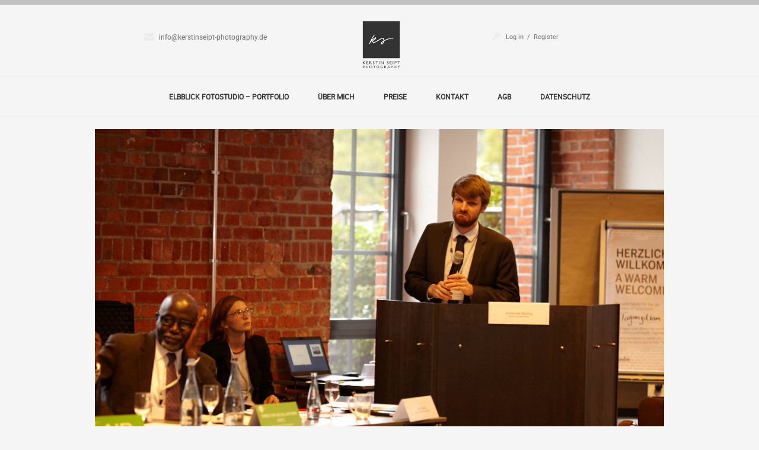

--- FILE ---
content_type: text/html; charset=UTF-8
request_url: https://kerstinseipt-photography.de/gallery/eventfotografie/giz_010018/
body_size: 11989
content:
<!doctype html>
<!--[if lt IE 7]> <html class="no-js lt-ie9 lt-ie8 lt-ie7" lang="de"> <![endif]-->
<!--[if IE 7]>    <html class="no-js lt-ie9 lt-ie8" lang="de"> <![endif]-->
<!--[if IE 8]>    <html class="no-js lt-ie9" lang="de"> <![endif]-->
<!--[if gt IE 8]><!--> <html class="no-js" lang="de" data-scroll="hidescroll" data-pageani="0"> <!--<![endif]-->
<head>
	<meta charset="UTF-8" />
	
	<meta name='robots' content='index, follow, max-image-preview:large, max-snippet:-1, max-video-preview:-1' />
	<style>img:is([sizes="auto" i], [sizes^="auto," i]) { contain-intrinsic-size: 3000px 1500px }</style>
	
	<!-- This site is optimized with the Yoast SEO plugin v25.2 - https://yoast.com/wordpress/plugins/seo/ -->
	<title>GIZ_010018 - Kerstin Seipt Photography - Fotostudio Hamburg</title>
	<link rel="canonical" href="https://kerstinseipt-photography.de/gallery/eventfotografie/giz_010018/" />
	<meta property="og:locale" content="de_DE" />
	<meta property="og:type" content="article" />
	<meta property="og:title" content="GIZ_010018 - Kerstin Seipt Photography - Fotostudio Hamburg" />
	<meta property="og:url" content="https://kerstinseipt-photography.de/gallery/eventfotografie/giz_010018/" />
	<meta property="og:site_name" content="Kerstin Seipt Photography - Fotostudio Hamburg" />
	<meta property="article:modified_time" content="2023-03-03T12:23:56+00:00" />
	<meta property="og:image" content="https://kerstinseipt-photography.de/gallery/eventfotografie/giz_010018" />
	<meta property="og:image:width" content="1000" />
	<meta property="og:image:height" content="667" />
	<meta property="og:image:type" content="image/jpeg" />
	<meta name="twitter:card" content="summary_large_image" />
	<script type="application/ld+json" class="yoast-schema-graph">{"@context":"https://schema.org","@graph":[{"@type":"WebPage","@id":"https://kerstinseipt-photography.de/gallery/eventfotografie/giz_010018/","url":"https://kerstinseipt-photography.de/gallery/eventfotografie/giz_010018/","name":"GIZ_010018 - Kerstin Seipt Photography - Fotostudio Hamburg","isPartOf":{"@id":"https://kerstinseipt-photography.de/#website"},"primaryImageOfPage":{"@id":"https://kerstinseipt-photography.de/gallery/eventfotografie/giz_010018/#primaryimage"},"image":{"@id":"https://kerstinseipt-photography.de/gallery/eventfotografie/giz_010018/#primaryimage"},"thumbnailUrl":"https://kerstinseipt-photography.de/wp-content/uploads/GIZ_010018.jpg","datePublished":"2018-02-01T11:41:29+00:00","dateModified":"2023-03-03T12:23:56+00:00","breadcrumb":{"@id":"https://kerstinseipt-photography.de/gallery/eventfotografie/giz_010018/#breadcrumb"},"inLanguage":"de","potentialAction":[{"@type":"ReadAction","target":["https://kerstinseipt-photography.de/gallery/eventfotografie/giz_010018/"]}]},{"@type":"ImageObject","inLanguage":"de","@id":"https://kerstinseipt-photography.de/gallery/eventfotografie/giz_010018/#primaryimage","url":"https://kerstinseipt-photography.de/wp-content/uploads/GIZ_010018.jpg","contentUrl":"https://kerstinseipt-photography.de/wp-content/uploads/GIZ_010018.jpg","width":1000,"height":667},{"@type":"BreadcrumbList","@id":"https://kerstinseipt-photography.de/gallery/eventfotografie/giz_010018/#breadcrumb","itemListElement":[{"@type":"ListItem","position":1,"name":"Home","item":"https://kerstinseipt-photography.de/"},{"@type":"ListItem","position":2,"name":"Eventfotografie","item":"https://kerstinseipt-photography.de/gallery/eventfotografie/"},{"@type":"ListItem","position":3,"name":"GIZ_010018"}]},{"@type":"WebSite","@id":"https://kerstinseipt-photography.de/#website","url":"https://kerstinseipt-photography.de/","name":"Kerstin Seipt Photography - Fotostudio Hamburg","description":"Porträt Familien und Kinderfotografin based in Hamburg","publisher":{"@id":"https://kerstinseipt-photography.de/#/schema/person/d701cf74d4c0589cf61826a859048d4a"},"potentialAction":[{"@type":"SearchAction","target":{"@type":"EntryPoint","urlTemplate":"https://kerstinseipt-photography.de/?s={search_term_string}"},"query-input":{"@type":"PropertyValueSpecification","valueRequired":true,"valueName":"search_term_string"}}],"inLanguage":"de"},{"@type":["Person","Organization"],"@id":"https://kerstinseipt-photography.de/#/schema/person/d701cf74d4c0589cf61826a859048d4a","name":"KerstinSeipt","image":{"@type":"ImageObject","inLanguage":"de","@id":"https://kerstinseipt-photography.de/#/schema/person/image/","url":"https://kerstinseipt-photography.de/wp-content/uploads/271114_KS_logo-scaled.jpg","contentUrl":"https://kerstinseipt-photography.de/wp-content/uploads/271114_KS_logo-scaled.jpg","width":1810,"height":2560,"caption":"KerstinSeipt"},"logo":{"@id":"https://kerstinseipt-photography.de/#/schema/person/image/"}}]}</script>
	<!-- / Yoast SEO plugin. -->


<link rel='dns-prefetch' href='//html5shim.googlecode.com' />
<link rel="alternate" type="application/rss+xml" title="Kerstin Seipt Photography - Fotostudio Hamburg &raquo; Feed" href="https://kerstinseipt-photography.de/feed/" />
<link rel="alternate" type="application/rss+xml" title="Kerstin Seipt Photography - Fotostudio Hamburg &raquo; Kommentar-Feed" href="https://kerstinseipt-photography.de/comments/feed/" />
<link rel="alternate" type="application/rss+xml" title="Kerstin Seipt Photography - Fotostudio Hamburg &raquo; Kommentar-Feed zu GIZ_010018" href="https://kerstinseipt-photography.de/gallery/eventfotografie/giz_010018/feed/" />
<script type="text/javascript">
/* <![CDATA[ */
window._wpemojiSettings = {"baseUrl":"https:\/\/s.w.org\/images\/core\/emoji\/16.0.1\/72x72\/","ext":".png","svgUrl":"https:\/\/s.w.org\/images\/core\/emoji\/16.0.1\/svg\/","svgExt":".svg","source":{"concatemoji":"https:\/\/kerstinseipt-photography.de\/wp-includes\/js\/wp-emoji-release.min.js?ver=6.8.3"}};
/*! This file is auto-generated */
!function(s,n){var o,i,e;function c(e){try{var t={supportTests:e,timestamp:(new Date).valueOf()};sessionStorage.setItem(o,JSON.stringify(t))}catch(e){}}function p(e,t,n){e.clearRect(0,0,e.canvas.width,e.canvas.height),e.fillText(t,0,0);var t=new Uint32Array(e.getImageData(0,0,e.canvas.width,e.canvas.height).data),a=(e.clearRect(0,0,e.canvas.width,e.canvas.height),e.fillText(n,0,0),new Uint32Array(e.getImageData(0,0,e.canvas.width,e.canvas.height).data));return t.every(function(e,t){return e===a[t]})}function u(e,t){e.clearRect(0,0,e.canvas.width,e.canvas.height),e.fillText(t,0,0);for(var n=e.getImageData(16,16,1,1),a=0;a<n.data.length;a++)if(0!==n.data[a])return!1;return!0}function f(e,t,n,a){switch(t){case"flag":return n(e,"\ud83c\udff3\ufe0f\u200d\u26a7\ufe0f","\ud83c\udff3\ufe0f\u200b\u26a7\ufe0f")?!1:!n(e,"\ud83c\udde8\ud83c\uddf6","\ud83c\udde8\u200b\ud83c\uddf6")&&!n(e,"\ud83c\udff4\udb40\udc67\udb40\udc62\udb40\udc65\udb40\udc6e\udb40\udc67\udb40\udc7f","\ud83c\udff4\u200b\udb40\udc67\u200b\udb40\udc62\u200b\udb40\udc65\u200b\udb40\udc6e\u200b\udb40\udc67\u200b\udb40\udc7f");case"emoji":return!a(e,"\ud83e\udedf")}return!1}function g(e,t,n,a){var r="undefined"!=typeof WorkerGlobalScope&&self instanceof WorkerGlobalScope?new OffscreenCanvas(300,150):s.createElement("canvas"),o=r.getContext("2d",{willReadFrequently:!0}),i=(o.textBaseline="top",o.font="600 32px Arial",{});return e.forEach(function(e){i[e]=t(o,e,n,a)}),i}function t(e){var t=s.createElement("script");t.src=e,t.defer=!0,s.head.appendChild(t)}"undefined"!=typeof Promise&&(o="wpEmojiSettingsSupports",i=["flag","emoji"],n.supports={everything:!0,everythingExceptFlag:!0},e=new Promise(function(e){s.addEventListener("DOMContentLoaded",e,{once:!0})}),new Promise(function(t){var n=function(){try{var e=JSON.parse(sessionStorage.getItem(o));if("object"==typeof e&&"number"==typeof e.timestamp&&(new Date).valueOf()<e.timestamp+604800&&"object"==typeof e.supportTests)return e.supportTests}catch(e){}return null}();if(!n){if("undefined"!=typeof Worker&&"undefined"!=typeof OffscreenCanvas&&"undefined"!=typeof URL&&URL.createObjectURL&&"undefined"!=typeof Blob)try{var e="postMessage("+g.toString()+"("+[JSON.stringify(i),f.toString(),p.toString(),u.toString()].join(",")+"));",a=new Blob([e],{type:"text/javascript"}),r=new Worker(URL.createObjectURL(a),{name:"wpTestEmojiSupports"});return void(r.onmessage=function(e){c(n=e.data),r.terminate(),t(n)})}catch(e){}c(n=g(i,f,p,u))}t(n)}).then(function(e){for(var t in e)n.supports[t]=e[t],n.supports.everything=n.supports.everything&&n.supports[t],"flag"!==t&&(n.supports.everythingExceptFlag=n.supports.everythingExceptFlag&&n.supports[t]);n.supports.everythingExceptFlag=n.supports.everythingExceptFlag&&!n.supports.flag,n.DOMReady=!1,n.readyCallback=function(){n.DOMReady=!0}}).then(function(){return e}).then(function(){var e;n.supports.everything||(n.readyCallback(),(e=n.source||{}).concatemoji?t(e.concatemoji):e.wpemoji&&e.twemoji&&(t(e.twemoji),t(e.wpemoji)))}))}((window,document),window._wpemojiSettings);
/* ]]> */
</script>
<link rel='stylesheet' id='ale-shortcodes-css' href='https://kerstinseipt-photography.de/wp-content/themes/Licensing/../aletheme/shortcodes/shortcodes.css?ver=6.8.3' type='text/css' media='all' />
<link rel='stylesheet' id='twb-open-sans-css' href='https://fonts.googleapis.com/css?family=Open+Sans%3A300%2C400%2C500%2C600%2C700%2C800&#038;display=swap&#038;ver=6.8.3' type='text/css' media='all' />
<link rel='stylesheet' id='twbbwg-global-css' href='https://kerstinseipt-photography.de/wp-content/plugins/photo-gallery/booster/assets/css/global.css?ver=1.0.0' type='text/css' media='all' />
<style id='wp-emoji-styles-inline-css' type='text/css'>

	img.wp-smiley, img.emoji {
		display: inline !important;
		border: none !important;
		box-shadow: none !important;
		height: 1em !important;
		width: 1em !important;
		margin: 0 0.07em !important;
		vertical-align: -0.1em !important;
		background: none !important;
		padding: 0 !important;
	}
</style>
<link rel='stylesheet' id='wp-block-library-css' href='https://kerstinseipt-photography.de/wp-includes/css/dist/block-library/style.min.css?ver=6.8.3' type='text/css' media='all' />
<style id='classic-theme-styles-inline-css' type='text/css'>
/*! This file is auto-generated */
.wp-block-button__link{color:#fff;background-color:#32373c;border-radius:9999px;box-shadow:none;text-decoration:none;padding:calc(.667em + 2px) calc(1.333em + 2px);font-size:1.125em}.wp-block-file__button{background:#32373c;color:#fff;text-decoration:none}
</style>
<style id='global-styles-inline-css' type='text/css'>
:root{--wp--preset--aspect-ratio--square: 1;--wp--preset--aspect-ratio--4-3: 4/3;--wp--preset--aspect-ratio--3-4: 3/4;--wp--preset--aspect-ratio--3-2: 3/2;--wp--preset--aspect-ratio--2-3: 2/3;--wp--preset--aspect-ratio--16-9: 16/9;--wp--preset--aspect-ratio--9-16: 9/16;--wp--preset--color--black: #000000;--wp--preset--color--cyan-bluish-gray: #abb8c3;--wp--preset--color--white: #ffffff;--wp--preset--color--pale-pink: #f78da7;--wp--preset--color--vivid-red: #cf2e2e;--wp--preset--color--luminous-vivid-orange: #ff6900;--wp--preset--color--luminous-vivid-amber: #fcb900;--wp--preset--color--light-green-cyan: #7bdcb5;--wp--preset--color--vivid-green-cyan: #00d084;--wp--preset--color--pale-cyan-blue: #8ed1fc;--wp--preset--color--vivid-cyan-blue: #0693e3;--wp--preset--color--vivid-purple: #9b51e0;--wp--preset--gradient--vivid-cyan-blue-to-vivid-purple: linear-gradient(135deg,rgba(6,147,227,1) 0%,rgb(155,81,224) 100%);--wp--preset--gradient--light-green-cyan-to-vivid-green-cyan: linear-gradient(135deg,rgb(122,220,180) 0%,rgb(0,208,130) 100%);--wp--preset--gradient--luminous-vivid-amber-to-luminous-vivid-orange: linear-gradient(135deg,rgba(252,185,0,1) 0%,rgba(255,105,0,1) 100%);--wp--preset--gradient--luminous-vivid-orange-to-vivid-red: linear-gradient(135deg,rgba(255,105,0,1) 0%,rgb(207,46,46) 100%);--wp--preset--gradient--very-light-gray-to-cyan-bluish-gray: linear-gradient(135deg,rgb(238,238,238) 0%,rgb(169,184,195) 100%);--wp--preset--gradient--cool-to-warm-spectrum: linear-gradient(135deg,rgb(74,234,220) 0%,rgb(151,120,209) 20%,rgb(207,42,186) 40%,rgb(238,44,130) 60%,rgb(251,105,98) 80%,rgb(254,248,76) 100%);--wp--preset--gradient--blush-light-purple: linear-gradient(135deg,rgb(255,206,236) 0%,rgb(152,150,240) 100%);--wp--preset--gradient--blush-bordeaux: linear-gradient(135deg,rgb(254,205,165) 0%,rgb(254,45,45) 50%,rgb(107,0,62) 100%);--wp--preset--gradient--luminous-dusk: linear-gradient(135deg,rgb(255,203,112) 0%,rgb(199,81,192) 50%,rgb(65,88,208) 100%);--wp--preset--gradient--pale-ocean: linear-gradient(135deg,rgb(255,245,203) 0%,rgb(182,227,212) 50%,rgb(51,167,181) 100%);--wp--preset--gradient--electric-grass: linear-gradient(135deg,rgb(202,248,128) 0%,rgb(113,206,126) 100%);--wp--preset--gradient--midnight: linear-gradient(135deg,rgb(2,3,129) 0%,rgb(40,116,252) 100%);--wp--preset--font-size--small: 13px;--wp--preset--font-size--medium: 20px;--wp--preset--font-size--large: 36px;--wp--preset--font-size--x-large: 42px;--wp--preset--spacing--20: 0.44rem;--wp--preset--spacing--30: 0.67rem;--wp--preset--spacing--40: 1rem;--wp--preset--spacing--50: 1.5rem;--wp--preset--spacing--60: 2.25rem;--wp--preset--spacing--70: 3.38rem;--wp--preset--spacing--80: 5.06rem;--wp--preset--shadow--natural: 6px 6px 9px rgba(0, 0, 0, 0.2);--wp--preset--shadow--deep: 12px 12px 50px rgba(0, 0, 0, 0.4);--wp--preset--shadow--sharp: 6px 6px 0px rgba(0, 0, 0, 0.2);--wp--preset--shadow--outlined: 6px 6px 0px -3px rgba(255, 255, 255, 1), 6px 6px rgba(0, 0, 0, 1);--wp--preset--shadow--crisp: 6px 6px 0px rgba(0, 0, 0, 1);}:where(.is-layout-flex){gap: 0.5em;}:where(.is-layout-grid){gap: 0.5em;}body .is-layout-flex{display: flex;}.is-layout-flex{flex-wrap: wrap;align-items: center;}.is-layout-flex > :is(*, div){margin: 0;}body .is-layout-grid{display: grid;}.is-layout-grid > :is(*, div){margin: 0;}:where(.wp-block-columns.is-layout-flex){gap: 2em;}:where(.wp-block-columns.is-layout-grid){gap: 2em;}:where(.wp-block-post-template.is-layout-flex){gap: 1.25em;}:where(.wp-block-post-template.is-layout-grid){gap: 1.25em;}.has-black-color{color: var(--wp--preset--color--black) !important;}.has-cyan-bluish-gray-color{color: var(--wp--preset--color--cyan-bluish-gray) !important;}.has-white-color{color: var(--wp--preset--color--white) !important;}.has-pale-pink-color{color: var(--wp--preset--color--pale-pink) !important;}.has-vivid-red-color{color: var(--wp--preset--color--vivid-red) !important;}.has-luminous-vivid-orange-color{color: var(--wp--preset--color--luminous-vivid-orange) !important;}.has-luminous-vivid-amber-color{color: var(--wp--preset--color--luminous-vivid-amber) !important;}.has-light-green-cyan-color{color: var(--wp--preset--color--light-green-cyan) !important;}.has-vivid-green-cyan-color{color: var(--wp--preset--color--vivid-green-cyan) !important;}.has-pale-cyan-blue-color{color: var(--wp--preset--color--pale-cyan-blue) !important;}.has-vivid-cyan-blue-color{color: var(--wp--preset--color--vivid-cyan-blue) !important;}.has-vivid-purple-color{color: var(--wp--preset--color--vivid-purple) !important;}.has-black-background-color{background-color: var(--wp--preset--color--black) !important;}.has-cyan-bluish-gray-background-color{background-color: var(--wp--preset--color--cyan-bluish-gray) !important;}.has-white-background-color{background-color: var(--wp--preset--color--white) !important;}.has-pale-pink-background-color{background-color: var(--wp--preset--color--pale-pink) !important;}.has-vivid-red-background-color{background-color: var(--wp--preset--color--vivid-red) !important;}.has-luminous-vivid-orange-background-color{background-color: var(--wp--preset--color--luminous-vivid-orange) !important;}.has-luminous-vivid-amber-background-color{background-color: var(--wp--preset--color--luminous-vivid-amber) !important;}.has-light-green-cyan-background-color{background-color: var(--wp--preset--color--light-green-cyan) !important;}.has-vivid-green-cyan-background-color{background-color: var(--wp--preset--color--vivid-green-cyan) !important;}.has-pale-cyan-blue-background-color{background-color: var(--wp--preset--color--pale-cyan-blue) !important;}.has-vivid-cyan-blue-background-color{background-color: var(--wp--preset--color--vivid-cyan-blue) !important;}.has-vivid-purple-background-color{background-color: var(--wp--preset--color--vivid-purple) !important;}.has-black-border-color{border-color: var(--wp--preset--color--black) !important;}.has-cyan-bluish-gray-border-color{border-color: var(--wp--preset--color--cyan-bluish-gray) !important;}.has-white-border-color{border-color: var(--wp--preset--color--white) !important;}.has-pale-pink-border-color{border-color: var(--wp--preset--color--pale-pink) !important;}.has-vivid-red-border-color{border-color: var(--wp--preset--color--vivid-red) !important;}.has-luminous-vivid-orange-border-color{border-color: var(--wp--preset--color--luminous-vivid-orange) !important;}.has-luminous-vivid-amber-border-color{border-color: var(--wp--preset--color--luminous-vivid-amber) !important;}.has-light-green-cyan-border-color{border-color: var(--wp--preset--color--light-green-cyan) !important;}.has-vivid-green-cyan-border-color{border-color: var(--wp--preset--color--vivid-green-cyan) !important;}.has-pale-cyan-blue-border-color{border-color: var(--wp--preset--color--pale-cyan-blue) !important;}.has-vivid-cyan-blue-border-color{border-color: var(--wp--preset--color--vivid-cyan-blue) !important;}.has-vivid-purple-border-color{border-color: var(--wp--preset--color--vivid-purple) !important;}.has-vivid-cyan-blue-to-vivid-purple-gradient-background{background: var(--wp--preset--gradient--vivid-cyan-blue-to-vivid-purple) !important;}.has-light-green-cyan-to-vivid-green-cyan-gradient-background{background: var(--wp--preset--gradient--light-green-cyan-to-vivid-green-cyan) !important;}.has-luminous-vivid-amber-to-luminous-vivid-orange-gradient-background{background: var(--wp--preset--gradient--luminous-vivid-amber-to-luminous-vivid-orange) !important;}.has-luminous-vivid-orange-to-vivid-red-gradient-background{background: var(--wp--preset--gradient--luminous-vivid-orange-to-vivid-red) !important;}.has-very-light-gray-to-cyan-bluish-gray-gradient-background{background: var(--wp--preset--gradient--very-light-gray-to-cyan-bluish-gray) !important;}.has-cool-to-warm-spectrum-gradient-background{background: var(--wp--preset--gradient--cool-to-warm-spectrum) !important;}.has-blush-light-purple-gradient-background{background: var(--wp--preset--gradient--blush-light-purple) !important;}.has-blush-bordeaux-gradient-background{background: var(--wp--preset--gradient--blush-bordeaux) !important;}.has-luminous-dusk-gradient-background{background: var(--wp--preset--gradient--luminous-dusk) !important;}.has-pale-ocean-gradient-background{background: var(--wp--preset--gradient--pale-ocean) !important;}.has-electric-grass-gradient-background{background: var(--wp--preset--gradient--electric-grass) !important;}.has-midnight-gradient-background{background: var(--wp--preset--gradient--midnight) !important;}.has-small-font-size{font-size: var(--wp--preset--font-size--small) !important;}.has-medium-font-size{font-size: var(--wp--preset--font-size--medium) !important;}.has-large-font-size{font-size: var(--wp--preset--font-size--large) !important;}.has-x-large-font-size{font-size: var(--wp--preset--font-size--x-large) !important;}
:where(.wp-block-post-template.is-layout-flex){gap: 1.25em;}:where(.wp-block-post-template.is-layout-grid){gap: 1.25em;}
:where(.wp-block-columns.is-layout-flex){gap: 2em;}:where(.wp-block-columns.is-layout-grid){gap: 2em;}
:root :where(.wp-block-pullquote){font-size: 1.5em;line-height: 1.6;}
</style>
<link rel='stylesheet' id='bwg_fonts-css' href='https://kerstinseipt-photography.de/wp-content/plugins/photo-gallery/css/bwg-fonts/fonts.css?ver=0.0.1' type='text/css' media='all' />
<link rel='stylesheet' id='sumoselect-css' href='https://kerstinseipt-photography.de/wp-content/plugins/photo-gallery/css/sumoselect.min.css?ver=3.4.6' type='text/css' media='all' />
<link rel='stylesheet' id='mCustomScrollbar-css' href='https://kerstinseipt-photography.de/wp-content/plugins/photo-gallery/css/jquery.mCustomScrollbar.min.css?ver=3.1.5' type='text/css' media='all' />
<link rel='stylesheet' id='bwg_frontend-css' href='https://kerstinseipt-photography.de/wp-content/plugins/photo-gallery/css/styles.min.css?ver=1.8.35' type='text/css' media='all' />
<link rel='stylesheet' id='wpml-styles-css' href='https://kerstinseipt-photography.de/wp-content/plugins/wp-modal-login/css/wp-modal-login.css?ver=2.0.6' type='text/css' media='screen' />
<link rel='stylesheet' id='wpml-default-theme-css' href='https://kerstinseipt-photography.de/wp-content/plugins/wp-modal-login/css/default.css?ver=2.0.6' type='text/css' media='screen' />
<link rel='stylesheet' id='aletheme_general_css-css' href='https://kerstinseipt-photography.de/wp-content/themes/Licensing/../css/general.css?ver=1.4' type='text/css' media='all' />
<link rel='stylesheet' id='1-css' href='https://kerstinseipt-photography.de/wp-content/themes/Licensing/../css/preview/1.css?ver=1.4' type='text/css' media='all' />
<link rel='stylesheet' id='pixproof_inuit-css' href='https://kerstinseipt-photography.de/wp-content/plugins/pixproof/assets/css/inuit.css?ver=2.0.0' type='text/css' media='all' />
<link rel='stylesheet' id='pixproof_magnific-popup-css' href='https://kerstinseipt-photography.de/wp-content/plugins/pixproof/assets/css/mangnific-popup.css?ver=2.0.0' type='text/css' media='all' />
<script type="text/javascript" src="https://kerstinseipt-photography.de/wp-includes/js/jquery/jquery.min.js?ver=3.7.1" id="jquery-core-js"></script>
<script type="text/javascript" src="https://kerstinseipt-photography.de/wp-includes/js/jquery/jquery-migrate.min.js?ver=3.4.1" id="jquery-migrate-js"></script>
<script type="text/javascript" src="https://kerstinseipt-photography.de/wp-includes/js/jquery/ui/core.min.js?ver=1.13.3" id="jquery-ui-core-js"></script>
<script type="text/javascript" src="https://kerstinseipt-photography.de/wp-includes/js/jquery/ui/accordion.min.js?ver=1.13.3" id="jquery-ui-accordion-js"></script>
<script type="text/javascript" src="https://kerstinseipt-photography.de/wp-includes/js/jquery/ui/tabs.min.js?ver=1.13.3" id="jquery-ui-tabs-js"></script>
<script type="text/javascript" src="https://kerstinseipt-photography.de/wp-content/themes/Licensing/../aletheme/shortcodes/js/ale-shortcodes-lib.js?ver=6.8.3" id="ale-shortcodes-lib-js"></script>
<script type="text/javascript" src="https://kerstinseipt-photography.de/wp-content/plugins/photo-gallery/booster/assets/js/circle-progress.js?ver=1.2.2" id="twbbwg-circle-js"></script>
<script type="text/javascript" id="twbbwg-global-js-extra">
/* <![CDATA[ */
var twb = {"nonce":"dea9973d65","ajax_url":"https:\/\/kerstinseipt-photography.de\/wp-admin\/admin-ajax.php","plugin_url":"https:\/\/kerstinseipt-photography.de\/wp-content\/plugins\/photo-gallery\/booster","href":"https:\/\/kerstinseipt-photography.de\/wp-admin\/admin.php?page=twbbwg_photo-gallery"};
var twb = {"nonce":"dea9973d65","ajax_url":"https:\/\/kerstinseipt-photography.de\/wp-admin\/admin-ajax.php","plugin_url":"https:\/\/kerstinseipt-photography.de\/wp-content\/plugins\/photo-gallery\/booster","href":"https:\/\/kerstinseipt-photography.de\/wp-admin\/admin.php?page=twbbwg_photo-gallery"};
/* ]]> */
</script>
<script type="text/javascript" src="https://kerstinseipt-photography.de/wp-content/plugins/photo-gallery/booster/assets/js/global.js?ver=1.0.0" id="twbbwg-global-js"></script>
<script type="text/javascript" src="https://kerstinseipt-photography.de/wp-content/plugins/photo-gallery/js/jquery.sumoselect.min.js?ver=3.4.6" id="sumoselect-js"></script>
<script type="text/javascript" src="https://kerstinseipt-photography.de/wp-content/plugins/photo-gallery/js/tocca.min.js?ver=2.0.9" id="bwg_mobile-js"></script>
<script type="text/javascript" src="https://kerstinseipt-photography.de/wp-content/plugins/photo-gallery/js/jquery.mCustomScrollbar.concat.min.js?ver=3.1.5" id="mCustomScrollbar-js"></script>
<script type="text/javascript" src="https://kerstinseipt-photography.de/wp-content/plugins/photo-gallery/js/jquery.fullscreen.min.js?ver=0.6.0" id="jquery-fullscreen-js"></script>
<script type="text/javascript" id="bwg_frontend-js-extra">
/* <![CDATA[ */
var bwg_objectsL10n = {"bwg_field_required":"Feld ist erforderlich.","bwg_mail_validation":"Dies ist keine g\u00fcltige E-Mail-Adresse.","bwg_search_result":"Es gibt keine Bilder, die deiner Suche entsprechen.","bwg_select_tag":"Select Tag","bwg_order_by":"Order By","bwg_search":"Suchen","bwg_show_ecommerce":"Show Ecommerce","bwg_hide_ecommerce":"Hide Ecommerce","bwg_show_comments":"Kommentare anzeigen","bwg_hide_comments":"Kommentare ausblenden","bwg_restore":"Wiederherstellen","bwg_maximize":"Maximieren","bwg_fullscreen":"Vollbild","bwg_exit_fullscreen":"Vollbild verlassen","bwg_search_tag":"SEARCH...","bwg_tag_no_match":"No tags found","bwg_all_tags_selected":"All tags selected","bwg_tags_selected":"tags selected","play":"Wiedergeben","pause":"Pause","is_pro":"","bwg_play":"Wiedergeben","bwg_pause":"Pause","bwg_hide_info":"Info ausblenden","bwg_show_info":"Info anzeigen","bwg_hide_rating":"Hide rating","bwg_show_rating":"Show rating","ok":"Ok","cancel":"Cancel","select_all":"Select all","lazy_load":"0","lazy_loader":"https:\/\/kerstinseipt-photography.de\/wp-content\/plugins\/photo-gallery\/images\/ajax_loader.png","front_ajax":"0","bwg_tag_see_all":"see all tags","bwg_tag_see_less":"see less tags"};
/* ]]> */
</script>
<script type="text/javascript" src="https://kerstinseipt-photography.de/wp-content/plugins/photo-gallery/js/scripts.min.js?ver=1.8.35" id="bwg_frontend-js"></script>
<script type="text/javascript" src="https://kerstinseipt-photography.de/wp-content/themes/Licensing/../js/libs/modernizr-2.5.3.min.js?ver=1.4" id="ale_modernizr-js"></script>
<script type="text/javascript" src="http://html5shim.googlecode.com/svn/trunk/html5.js?ver=1.4" id="html5-shim-js"></script>
<script type="text/javascript" src="https://kerstinseipt-photography.de/wp-content/themes/Licensing/../js/libs/jquery.nicescroll.min.js?ver=1.4" id="jquery.nicescroll.min-js"></script>
<link rel="https://api.w.org/" href="https://kerstinseipt-photography.de/wp-json/" /><link rel="alternate" title="JSON" type="application/json" href="https://kerstinseipt-photography.de/wp-json/wp/v2/media/2752" /><link rel="EditURI" type="application/rsd+xml" title="RSD" href="https://kerstinseipt-photography.de/xmlrpc.php?rsd" />
<meta name="generator" content="WordPress 6.8.3" />
<link rel='shortlink' href='https://kerstinseipt-photography.de/?p=2752' />
<link rel="alternate" title="oEmbed (JSON)" type="application/json+oembed" href="https://kerstinseipt-photography.de/wp-json/oembed/1.0/embed?url=https%3A%2F%2Fkerstinseipt-photography.de%2Fgallery%2Feventfotografie%2Fgiz_010018%2F" />
<link rel="alternate" title="oEmbed (XML)" type="text/xml+oembed" href="https://kerstinseipt-photography.de/wp-json/oembed/1.0/embed?url=https%3A%2F%2Fkerstinseipt-photography.de%2Fgallery%2Feventfotografie%2Fgiz_010018%2F&#038;format=xml" />
<style type='text/css'>
    body {
    background-color:#f5f5f5;background-repeat:repeat;background-position:top center;background-attachment:scroll;font-size:14px;font-style:normal;color:#5f6062;font-family:Roboto;        font-weight: 300;
    }
    h1 {
    font-size:36px;font-style:normal;color:#5f6062;font-family:Allura;    }
    h2 {
    font-size:34px;font-style:normal;color:#5f6062;font-family:Allura;    }
    h3 {
    font-size:32px;font-style:normal;color:#5f6062;font-family:Allura;    }
    h4 {
    font-size:30px;font-style:normal;color:#5f6062;font-family:Allura;    }
    h5 {
    font-size:28px;font-style:normal;color:#5f6062;font-family:Allura;    }
    h6 {
    font-size:26px;font-style:normal;color:#5f6062;font-family:Allura;    }
    .headerfont,.ale-team .testititle {
        font-family: Allura;
    }
    .bodyfont,.wpml-content {
        font-family: Roboto;
    }


    .firstcolor,
    #topheader .navigationtop .cl-effect-21 > ul > li > a:hover,
    #topheader .navigationtop .cl-effect-21 > ul > li > a:focus,
    #topheader .navigationtop #topnav ul.topmenu > li.current-menu-item > a,
    .login-popup .close-btn:hover,
    .login-popup #additional-settings a {
        color:#c2c2c2;    }
    a {
        color:#c2c2c2;    }
    .secondcolor,#topnav a{
        color:#333333;    }
    .firstbg,.ale-toggle span.ui-icon,.ale-toggle .ui-state-active .ui-icon,
    button,
    input[type="button"],
    input[type="reset"],
    input[type="submit"],
    a.button {
        background-color:#c2c2c2;    }
    .topoutline,.fourthtop {
        border-color:#c2c2c2;    }
    blockquote {
        border-right:6px solid #c2c2c2;    }
    #topheader .navigationtop .cl-effect-21 > ul > li > a::before,
    #topheader .navigationtop .cl-effect-21 > ul > li > a::after,
    #topheader .navigationtop #topnav ul.topmenu > li.current-menu-item > a:before,
    #topheader .navigationtop #topnav ul.topmenu > li.current-menu-item > a:after,
    .login-popup #form .submit .button,
    .tagcloud a:hover,
    .aletheme-flickr-widget li.picture,
    .aletheme-blog-widget ul li .entry-thumb,
    .aletheme-mostcommented-widget ul li .entry-thumb,
    .ale-service .iconbox {
        background-color:#c2c2c2;    }
    .secondbg {
        background-color:#333333;    }


    input[type=text]:focus,
    input[type=email]:focus,
    input[type=url]:focus,
    input[type=search]:focus,
    input[type=password]:focus,
    textarea:focus {
        color:#ffffff;
        background-color:#333333;        border-color:#333333;    }
    input[type=text],
    input[type=email],
    input[type=url],
    input[type=search],
    input[type=password],
    textarea {
        font-family: Roboto;
    }
    button,
    input[type="button"],
    input[type="reset"],
    input[type="submit"] {
        color:#ffffff;
        text-transform: none;
    }
    .tagcloud a {
        background-color:#333333;        color:#ffffff;
    }
    .jspDrag {
        background-color:#333333;    }

    .aletheme-blog-widget .entry-title, .aletheme-mostcommented-widget .entry-title {
        font-family: Roboto;
        font-size: 14px;
    }
    </style>
    <meta name="viewport" content="width=device-width, initial-scale=1, maximum-scale=1" />
	<link rel="shortcut icon" href="https://kerstinseipt-photography.de/wp-content/themes/Licensing/../aletheme/assets/favicon.ico" />
	<link rel="pingback" href="https://kerstinseipt-photography.de/xmlrpc.php" />
	<link rel="alternate" type="application/rss+xml" title="Kerstin Seipt Photography &#8211; Fotostudio Hamburg RSS Feed" href="https://kerstinseipt-photography.de/feed/" />
	<style type="text/css">
            .ale_map_canvas img {
                max-width: none;
          }</style>    <link rel="stylesheet" href="https://kerstinseipt-photography.de/wp-content/themes/Licensing/../style.css" type="text/css" media="screen" title="no title" charset="utf-8">
    <link rel="stylesheet" href="https://kerstinseipt-photography.de/wp-content/themes/Licensing/../fonts/stylesheet.css" type="text/css" media="screen" title="no title" charset="utf-8">
</head>
<body class="attachment wp-singular attachment-template-default single single-attachment postid-2752 attachmentid-2752 attachment-jpeg wp-theme-Licensing" >
<div class="cf">
    <header id="topheader" class="fourthtop cf">
    <div class="headerbox wrapper cf">
        <div class="logo">
            <h1>
                                    <a href="https://kerstinseipt-photography.de/" class="customlogo"><img src="https://kerstinseipt-photography.de/wp-content/uploads/LOGO_grau.png" /></a>
                            </h1>
        </div>
        <div class="headsearch">
            <form role="search" method="get" id="searchform" action="https://kerstinseipt-photography.de/" >
                <div class="emlbox">
                    <a href="mailto:info@kerstinseipt-photography.de" class="secondcolor">info@kerstinseipt-photography.de</a>
                </div>
            </form>
        </div>
        <div class="headright">
            <div class="loginlink">
                <a href="#login-box" class="login wpml-btn login-window">Log in &nbsp;/&nbsp; Register</a></li>            </div>
        </div>
    </div>
    <div class="navigationtop">
        <nav id="topnav" class="wrapper cl-effect-21" role="navigation">
            <ul id="menu-kerstin-seipt-photography" class="topmenu cf"><li id="menu-item-60" class="menu-item menu-item-type-post_type menu-item-object-page menu-item-home elbblick-fotostudio-portfolio"><a href="https://kerstinseipt-photography.de/">Elbblick Fotostudio &#8211; Portfolio</a></li>
<li id="menu-item-35" class="menu-item menu-item-type-post_type menu-item-object-page ueber-mich"><a href="https://kerstinseipt-photography.de/uebermichportrait-und-hochzeitsfotografin-norddeutschlandeventfotografiekinderfotografiebabyfotografiebewerbungsfotosbusinessfotosfamilienfotosnewbornlovebirds/">Über Mich</a></li>
<li id="menu-item-19" class="menu-item menu-item-type-post_type menu-item-object-page preise"><a href="https://kerstinseipt-photography.de/preise/">Preise</a></li>
<li id="menu-item-34" class="menu-item menu-item-type-post_type menu-item-object-page kontakt"><a href="https://kerstinseipt-photography.de/dein-kontakt-zum-fotostudio-roedingsmarkt-in-hamburg/">Kontakt</a></li>
<li id="menu-item-738" class="menu-item menu-item-type-post_type menu-item-object-page agb"><a href="https://kerstinseipt-photography.de/agbfotostudio_fotograf_hamburg_altona/">AGB</a></li>
<li id="menu-item-2930" class="menu-item menu-item-type-post_type menu-item-object-page datenschutz"><a href="https://kerstinseipt-photography.de/datenschutz/">Datenschutz</a></li>
</ul>        </nav>
        <nav id="mobilenav" class="wrapper" role="navigation">
            <select id="menu-kerstin-seipt-photography-1" class="mobilemenu drop"><option value="" class="blank">&mdash;  &mdash;</option><option class="menu-item menu-item-type-post_type menu-item-object-page menu-item-home menu-item-60 menu-item-depth-0" value="https://kerstinseipt-photography.de/">Elbblick Fotostudio &#8211; Portfolio</option>
<option class="menu-item menu-item-type-post_type menu-item-object-page menu-item-35 menu-item-depth-0" value="https://kerstinseipt-photography.de/uebermichportrait-und-hochzeitsfotografin-norddeutschlandeventfotografiekinderfotografiebabyfotografiebewerbungsfotosbusinessfotosfamilienfotosnewbornlovebirds/">Über Mich</option>
<option class="menu-item menu-item-type-post_type menu-item-object-page menu-item-19 menu-item-depth-0" value="https://kerstinseipt-photography.de/preise/">Preise</option>
<option class="menu-item menu-item-type-post_type menu-item-object-page menu-item-34 menu-item-depth-0" value="https://kerstinseipt-photography.de/dein-kontakt-zum-fotostudio-roedingsmarkt-in-hamburg/">Kontakt</option>
<option class="menu-item menu-item-type-post_type menu-item-object-page menu-item-738 menu-item-depth-0" value="https://kerstinseipt-photography.de/agbfotostudio_fotograf_hamburg_altona/">AGB</option>
<option class="menu-item menu-item-type-post_type menu-item-object-page menu-item-2930 menu-item-depth-0" value="https://kerstinseipt-photography.de/datenschutz/">Datenschutz</option>
</select>        </nav>
    </div>
</header></div>
    <div id="content-main" role="main" class="cf">
<section class="singleblog wrapper cf">
        <div id="post" class="content fullwidth">
        <div class="blogarchivetitle">
            <h2></h2>
        </div>
                <article class="post-2752 attachment type-attachment status-inherit hentry" id="post-2752" data-post-id="2752">        <p style="text-align: center;">
            <a href="https://kerstinseipt-photography.de/wp-content/uploads/GIZ_010018.jpg"><img width="1000" height="667" src="https://kerstinseipt-photography.de/wp-content/uploads/GIZ_010018.jpg" class="attachment-full size-full" alt="" decoding="async" fetchpriority="high" srcset="https://kerstinseipt-photography.de/wp-content/uploads/GIZ_010018.jpg 1000w, https://kerstinseipt-photography.de/wp-content/uploads/GIZ_010018-300x200.jpg 300w" sizes="(max-width: 1000px) 100vw, 1000px" /></a>
        </p>
                <footer>
            <nav class="prev-next-links cf">
                <span class="prev"><a href='https://kerstinseipt-photography.de/gallery/eventfotografie/giz_010015/'>Previous Image</a></span> /
                <span class="next"><a href='https://kerstinseipt-photography.de/gallery/eventfotografie/giz_010020/'>Next Image</a></span>
            </nav>
        </footer>
        </article>            </div>


</section>
    </div>
    <footer id="footer-main" role="contentinfo">
        <div class="topfooter">
            <div class="wrapper cf">
                <div class="footerlogo">
                                            <h1 class="custfootlogo">
                            <a href="https://kerstinseipt-photography.de"><img src="https://kerstinseipt-photography.de/wp-content/uploads/2014/05/Fußlogo.png" /></a>
                        </h1>
                                    </div>
                <div class="footertopmenu">
                    <nav id="footernav" class="cf" role="navigation">
                                            </nav>
                </div>

            </div>
        </div>
        <div class="bottomfooter">
            <div class="wrapper cf">
                <div class="leftfooterpart">
                    <div class="footeritemmenu">
                        <div class="btit headerfont">Fotostudio in Eppendorf, U- und S- Bahn Kellinghusenstraße</div>
                        <div class="boxdata">
                            <nav id="footernavleft" class="cf" role="navigation">
                                                            </nav>
                        </div>
                    </div>
                    <div class="footeritemmenu">
                        <div class="btit headerfont"> </div>
                        <div class="boxdata">
                            <nav id="footernavright" class="cf" role="navigation">

                            </nav>
                        </div>
                    </div>
                    <div class="footeritemmenu">
                        <div class="btit headerfont">Fotostudio Eventfotogafie Familyshooting Weddingfilm Eventfilm Porträtphotography Kinderfotografin Kitafotografin Babyshooting, Beautyshooting</div>
                        <div class="boxdata">
                            <div class="contactfooter">
                                <span class="phone">040 - 248 694 31</span><br />
                                <span>info@kerstinseipt-photography.de</span><br />
                                <span>Geffckenstraße 34, 20249 Hamburg</span>
                            </div>
                        </div>
                    </div>
                </div>
                <div class="rightfooterpart">

                    <div class="socialprof">
                        <a href="http://twitter.com/KerstinSeipt" rel="external" class="socic twiicon" >Twitter</a>                        <a href="https://www.facebook.com/kerstinseiptphotography" rel="external" class="socic fbicon" >Facebook</a>                        <a href="http://www.kerstinseipt-photography.com/" rel="external" class="socic gogicon" >Google+</a>                        <a href="https://instagram.com/kerstinseipt_photography/" rel="external" class="socic intaicon" >Instagram</a>                        <a href="https://kerstinseipt-photography.de/feed" rel="external" class="socic rssicon">RSS</a>                    </div>
                    <div class="cf"></div>
                                            <p class="copy">All rights reserved. Kerstin Seipt Photography 2025
<a href="http://kerstinseipt-photography.de/impressum/">Impressum</a></p>
                    
                </div>
            </div>
        </div>
	</footer>

    <script type="speculationrules">
{"prefetch":[{"source":"document","where":{"and":[{"href_matches":"\/*"},{"not":{"href_matches":["\/wp-*.php","\/wp-admin\/*","\/wp-content\/uploads\/*","\/wp-content\/*","\/wp-content\/plugins\/*","\/wp-content\/themes\/Licensing\/..\/*","\/*\\?(.+)"]}},{"not":{"selector_matches":"a[rel~=\"nofollow\"]"}},{"not":{"selector_matches":".no-prefetch, .no-prefetch a"}}]},"eagerness":"conservative"}]}
</script>

			<div id="login-box" class="login-popup">
				<a href="#" class="close-btn"></a>

				
									<div class="section-container">

												<div id="login" class="wpml-content">

							<h2>Login</h2>

							
							<form action="login" method="post" id="form" class="group" name="loginform">

								
								<p>
									<label class="field-titles" for="login_user">Username</label>
									<input type="text" name="log" id="login_user" class="input" value="" size="20" />
								</p>

								<p>
									<label class="field-titles" for="login_pass">Password</label>
									<input type="password" name="pwd" id="login_pass" class="input" value="" size="20" />
								</p>

								
								<p id="forgetmenot">
									<label class="forgetmenot-label" for="rememberme"><input name="rememberme" type="checkbox" id="rememberme" value="forever" /> Remember Me</label>
								</p>

								<p class="submit">

									
									<input type="submit" name="wp-sumbit" id="wp-submit" class="button button-primary button-large" value="Log In" />
									<input type="hidden" name="login" value="true" />
									<input type="hidden" id="security" name="security" value="44a3d9daaf" /><input type="hidden" name="_wp_http_referer" value="/gallery/eventfotografie/giz_010018/" />
								</p><!--[END .submit]-->

								
							</form><!--[END #loginform]-->
						</div><!--[END #login]-->

												
												<div id="forgotten" class="wpml-content" style="display:none;">

							<h2>Forgotten Password?</h2>

							
							<form action="forgotten" method="post" id="form" class="group" name="loginform">

								
								<p>
									<label class="field-titles" for="forgot_login">Username or Email</label>
									<input type="text" name="forgot_login" id="forgot_login" class="input" value="" size="20" />
								</p>

								
								<p class="submit">

									
									<input type="submit" name="user-submit" id="user-submit" class="button button-primary button-large" value="Reset Password">
									<input type="hidden" name="forgotten" value="true" />
									<input type="hidden" id="security" name="security" value="44a3d9daaf" /><input type="hidden" name="_wp_http_referer" value="/gallery/eventfotografie/giz_010018/" />
								</p>

								
							</form>

						</div><!--[END #forgotten]-->
					</div><!--[END .section-container]-->
				
				<div id="additional-settings"><a href="#forgotten" class="wpml-nav">Lost your password?</a><div class="hide-login"> | <a href="#login" class="wpml-nav">Back to Login</a></div></div>			</div><!--[END #login-box]-->
		Fotostudio Hamburg Eppendorf   Weddingphotography.   Weddingfilm.    Corporate Photography.   Corporate Film.  Eventfilm.    Incentive.	<script type="text/javascript">
	(function() {
		var po = document.createElement('script'); po.type = 'text/javascript'; po.async = true;
		po.src = 'https://apis.google.com/js/plusone.js';
		var s = document.getElementsByTagName('script')[0]; s.parentNode.insertBefore(po, s);
	})();
	</script>
	<script>!function(d,s,id){var js,fjs=d.getElementsByTagName(s)[0];if(!d.getElementById(id)){js=d.createElement(s);js.id=id;js.src="//platform.twitter.com/widgets.js";fjs.parentNode.insertBefore(js,fjs);}}(document,"script","twitter-wjs");</script>
    <script type="text/javascript" id="wpml-script-js-extra">
/* <![CDATA[ */
var wpml_script = {"ajax":"https:\/\/kerstinseipt-photography.de\/wp-admin\/admin-ajax.php","redirecturl":"\/gallery\/eventfotografie\/giz_010018\/","loadingmessage":"Checking Credentials..."};
/* ]]> */
</script>
<script type="text/javascript" src="https://kerstinseipt-photography.de/wp-content/plugins/wp-modal-login/js/wp-modal-login.min.js?ver=2.0.6" id="wpml-script-js"></script>
<script type="text/javascript" id="pixproof_plugin-script-js-extra">
/* <![CDATA[ */
var pixproof = {"ajaxurl":"https:\/\/kerstinseipt-photography.de\/wp-admin\/admin-ajax.php","pixproof_settings":{"zip_archive_generation":false},"l10n":{"select":"Select","deselect":"Deselect","ofCounter":"of","next":"Next","previous":"Previous"}};
/* ]]> */
</script>
<script type="text/javascript" src="https://kerstinseipt-photography.de/wp-content/plugins/pixproof/assets/js/public.js?ver=2.0.0" id="pixproof_plugin-script-js"></script>
<script type="text/javascript" src="https://kerstinseipt-photography.de/wp-includes/js/jquery/jquery.form.min.js?ver=4.3.0" id="jquery-form-js"></script>
<script type="text/javascript" src="https://kerstinseipt-photography.de/wp-content/themes/Licensing/../js/libs/jquery.cookie.js?ver=1.4" id="jquery.cookie-js"></script>
<script type="text/javascript" src="https://kerstinseipt-photography.de/wp-content/themes/Licensing/../js/libs/jquery.mousewheel.js?ver=1.4" id="jquery.mousewheel-js"></script>
<script type="text/javascript" src="https://kerstinseipt-photography.de/wp-content/themes/Licensing/../js/libs/mwheelIntent.js?ver=1.4" id="mwheelIntent-js"></script>
<script type="text/javascript" src="https://kerstinseipt-photography.de/wp-content/themes/Licensing/../js/libs/jquery.jscrollpane.min.js?ver=1.4" id="jquery.jscrollpane.min-js"></script>
<script type="text/javascript" src="https://kerstinseipt-photography.de/wp-content/themes/Licensing/../js/modules.js?ver=1.4" id="ale_modules-js"></script>
<script type="text/javascript" id="ale_scripts-js-extra">
/* <![CDATA[ */
var ale = {"template_dir":"https:\/\/kerstinseipt-photography.de\/wp-content\/themes\/Licensing\/..","ajax_load_url":"https:\/\/kerstinseipt-photography.de\/wp-admin\/admin-ajax.php","ajax_comments":"0","ajax_posts":"0","ajax_open_single":"0","is_mobile":"0","msg_thankyou":"Thank you for your comment!"};
/* ]]> */
</script>
<script type="text/javascript" src="https://kerstinseipt-photography.de/wp-content/themes/Licensing/../js/scripts.js?ver=1.4" id="ale_scripts-js"></script>
<script type="text/javascript" src="https://kerstinseipt-photography.de/wp-includes/js/comment-reply.min.js?ver=6.8.3" id="comment-reply-js" async="async" data-wp-strategy="async"></script>

</body>
</html>

<!--
Performance optimized by W3 Total Cache. Learn more: https://www.boldgrid.com/w3-total-cache/


Served from: kerstinseipt-photography.de @ 2026-01-25 17:44:41 by W3 Total Cache
-->

--- FILE ---
content_type: text/css
request_url: https://kerstinseipt-photography.de/wp-content/themes/fonts/stylesheet.css
body_size: 172
content:
/*! Generated by Font Squirrel (https://www.fontsquirrel.com) on June 5, 2018 */

@font-face {
    font-family: 'Allura';
    src: url('allura-regular-webfont.eot');
    src: url('allura-regular-webfont.eot?#iefix') format('embedded-opentype'),
         url('allura-regular-webfont.woff2') format('woff2'),
         url('allura-regular-webfont.woff') format('woff'),
         url('allura-regular-webfont.ttf') format('truetype'),
         url('allura-regular-webfont.svg#alluraregular') format('svg');
    font-weight: normal;
    font-style: normal;

}

@font-face {
    font-family: 'Roboto';
    src: url('roboto-regular-webfont.eot');
    src: url('roboto-regular-webfont.eot?#iefix') format('embedded-opentype'),
         url('roboto-regular-webfont.woff2') format('woff2'),
         url('roboto-regular-webfont.woff') format('woff'),
         url('roboto-regular-webfont.ttf') format('truetype'),
         url('roboto-regular-webfont.svg#robotoregular') format('svg');
    font-weight: normal;
    font-style: normal;

}


--- FILE ---
content_type: application/x-javascript
request_url: https://kerstinseipt-photography.de/wp-content/themes/aletheme/shortcodes/js/ale-shortcodes-lib.js?ver=6.8.3
body_size: 88
content:
jQuery(document).ready(function($) {

	$(".ale-tabs").tabs();
	
	$(".ale-toggle").each( function () {
		if($(this).attr('data-id') == 'closed') {
			$(this).accordion({ header: '.ale-toggle-title', collapsible: true, active: false, heightStyle: "content" });
		} else {
			$(this).accordion({ header: '.ale-toggle-title', collapsible: true, heightStyle: "content" });
		}
	});
	
	
});